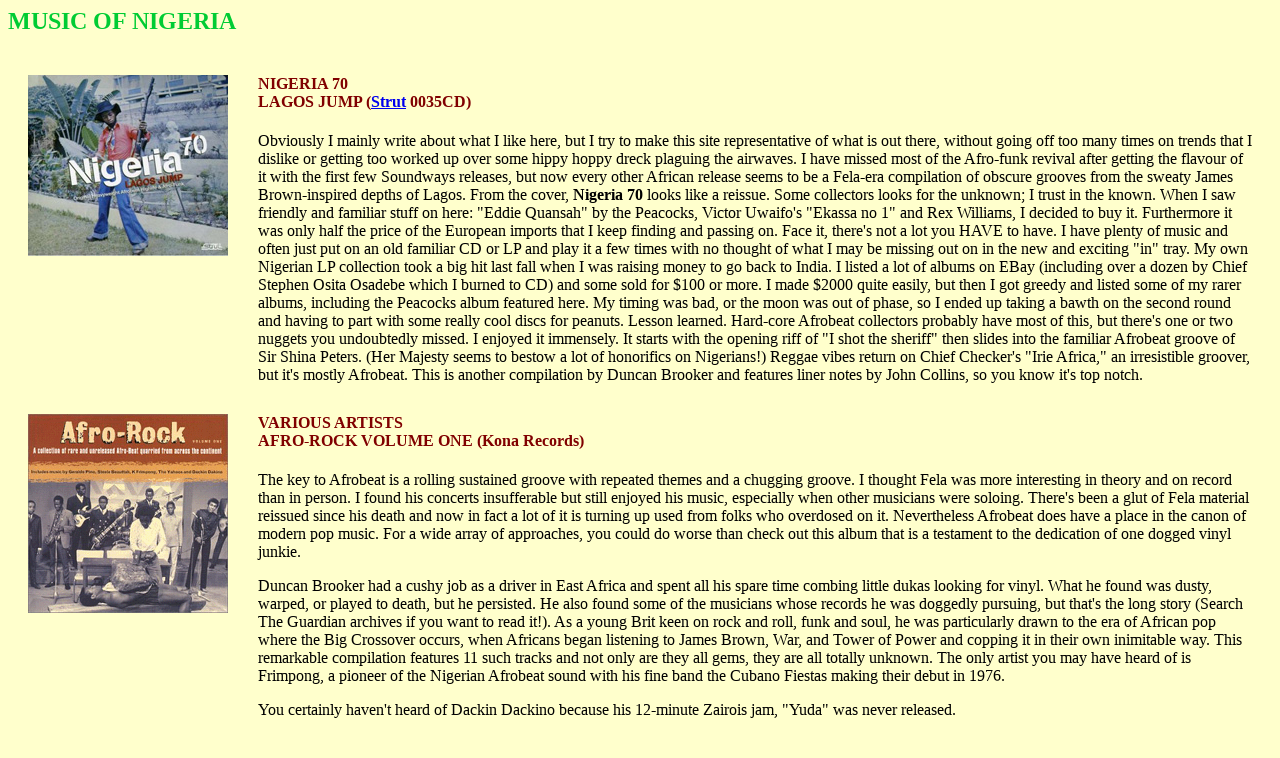

--- FILE ---
content_type: text/html
request_url: http://muzikifan.com/nigeria.html
body_size: 8353
content:
<HTML>
<HEAD>
<TITLE>nigeria
</TITLE>
<link rel=stylesheet href=stylesheet.css>

</HEAD>
<BODY>
<H2>MUSIC OF NIGERIA</H2>

<TABLE BORDER="0" CELLSPACING="10" CELLPADDING="10">

<TR><TD ALIGN="LEFT" VALIGN="TOP"><IMG SRC="images8/nigeria70.jpg">
<BR></TD><TD>

<H4>NIGERIA 70<BR>
LAGOS JUMP (<A href="www.strut-records.com" Target=_BLANK>Strut</A> 0035CD)</H4><P>
Obviously I mainly write about what I like here, but I try to make this site representative of what is out there, without going off too many times on trends that I dislike or getting too worked up over some hippy hoppy dreck plaguing the airwaves. I have missed most of the Afro-funk revival after getting the flavour of it with the first few Soundways releases, but now every other African release seems to be a Fela-era compilation of obscure grooves from the sweaty James Brown-inspired depths of Lagos. From the cover, <b>Nigeria 70</b> looks like a reissue. Some collectors looks for the unknown; I trust in the known. When I saw friendly and familiar stuff on here: "Eddie Quansah" by the Peacocks, Victor Uwaifo's "Ekassa no 1" and Rex Williams, I decided to buy it. Furthermore it was only half the price of the European imports that I keep finding and passing on. Face it, there's not a lot you HAVE to have. I have plenty of music and often just put on an old familiar CD or LP and play it a few times with no thought of what I may be missing out on in the new and exciting "in" tray. My own Nigerian LP collection took a big hit last fall when I was raising money to go back to India. I listed a lot of albums on EBay (including over a dozen by Chief Stephen Osita Osadebe which I burned to CD) and some sold for $100 or more. I made $2000 quite easily, but then I got greedy and listed some of my rarer albums, including the Peacocks album featured here. My timing was bad, or the moon was out of phase, so I ended up taking a bawth on the second round and having to part with some really cool discs for peanuts. Lesson learned. Hard-core Afrobeat collectors probably have most of this, but there's one or two nuggets you undoubtedly missed. I enjoyed it immensely. It starts with the opening riff of "I shot the sheriff" then slides into the familiar Afrobeat groove of Sir Shina Peters. (Her Majesty seems to bestow a lot of honorifics on Nigerians!) Reggae vibes return on Chief Checker's "Irie Africa," an irresistible groover, but it's mostly Afrobeat. This is another compilation by Duncan Brooker and features liner notes by John Collins, so you know it's top notch.<P>
</TD></TR>


<TR><TD ALIGN="LEFT" VALIGN="TOP"><IMG SRC="images/AfroRock.gif"><BR></TD><TD>

<H4>VARIOUS ARTISTS<BR>
AFRO-ROCK VOLUME ONE (Kona Records)</H4><P>

The key to Afrobeat is a rolling sustained groove with repeated themes and a chugging groove. I thought Fela was more interesting in theory and on record than in person. I found his concerts insufferable but still enjoyed his music, especially when other musicians were soloing. There's been a glut of Fela material reissued since his death and now in fact a lot of it is turning up used from folks who overdosed on it. Nevertheless Afrobeat does have a place in the canon of modern pop music. For a wide array of approaches, you could do worse than check out this album that is a testament to the dedication of one dogged vinyl junkie.<P>
Duncan Brooker had a cushy job as a driver in East Africa and spent all his spare time combing little dukas looking for vinyl. What he found was dusty, warped, or played to death, but he persisted. He also found some of the musicians whose records he was doggedly pursuing, but that's the long story (Search The Guardian archives if you want to read it!). As a young Brit keen on rock and roll, funk and soul, he was particularly drawn to the era of African pop where the Big Crossover occurs, when Africans began listening to James Brown, War, and Tower of Power and copping it in their own inimitable way. This remarkable compilation features 11 such tracks and not only are they all gems, they are all totally unknown. The only artist you may have heard of is Frimpong, a pioneer of the Nigerian Afrobeat sound with his fine band the Cubano Fiestas making their debut in 1976.
<P>You certainly haven't heard of Dackin Dackino because his 12-minute Zairois jam, "Yuda" was never released. 
<P>This Kona compilation is a heartening testament to persistence and vision. The sound is good overall, with one or two drop-outs and some scratchy vocals that may be from the original recording (The Orchestre Lissanga track is from a cassette release and is sonically the weakest but musically a scorcher).
<P>I look forward to volume two and salute the dedication of Mr Brooker and his label.
<P></TD></TR>
<TR><TD ALIGN="LEFT" VALIGN="TOP"><IMG SRC="images/antibalas.gif"><BR></TD><TD>

<H4>

ANTIBALAS <BR>
TALKATIF (<A href="http://www.ninjatune.net">Ninja Tune</A>) </H4><P>

Afrobeat has been gaining ground of late. Old-timers who prefer James Brown to more frenetic hip-hop are discovering that there's another side to the story of funk and that's the Nigerian variety which is sung in pidgin English (mostly) and includes grooves to rival Average White Band, War and other stalwarts of the US funk scene. James Brown himself checked out Fela's and O.J. Ekemod&#233;'s bands in Nigeria when Tony Allen was with them and that may have inspired his "Funky Drummer," a nine-minute Famous Flames classic. (Typically Fela was paranoid that the Famous Flames had come to secretly tape-record his show and steal his sound. What ego! O.J., on the other hand, wrote a song welcoming JB to Nigeria.) While the back-catalogue of Fela has been revamped, there have been other developments in the USA including a new release TALKATIF from Brooklyn-based ANTIBALAS, a 15-piece big band that knows how to churn the funk. Like Fela they have a political message, but they know when to shut up and boogie. They do sound a lot like a less-preachy Fela tribute band with identical instrumentation -- shekere, Hammond B3, wah-wah guitar, punchy horn choruses, baritone sax and bass -- it's a sound to make you get down.

<P></TD></TR>
<TR><TD ALIGN="LEFT" VALIGN="TOP"><IMG SRC="images5/decoque.gif"><BR></TD><TD>

<H4>


OLIVER DE COQUE<BR>
CLASSIC HITS (Leader Records, Nigeria)</H4><P>

There are at least four volumes of Oliver de Coque "Hits" on the market; I know because I saw mention of his "Hits Volume Four" on a website, but so far I have only located this one which came out in 2000. Nine tracks are listed but only 8 seem to be on here, and one is a dud! However that leaves 7 scorchers for your delectation. There's even liner notes -- what a treat! So we learn that Oliver de Cocque's real name is Sunday Akanite, and he was born in Ezenifite, Anambra State in 1947. He started playing Ekpili, an Igbo folk music, with the Ukomu Club after qualifying as a stenographer in 1965. After the civil war he joined Sunny Agaga's Lucky Star Band (a juju group) playing lead guitar. Subsequently he was in Jacob Oluwole's Friendly Unity Juju Band and Sule Sgboola's Moonlight Guitar Band before releasing his solo debut, FIRE DISASTER in 1976. This song chronicles the tragic fire that destroyed the Aba Traders' market and became an instant hit, particularly with Igbo-speaking highlife fans. With fame came fortune and a string of hits with his band the Expo 76 Ogene Sound Super of Africa.
<P>
Ndubuisi Nwachukwu completes his liner notes with this well-turned paragraph: "Oliver who styles his kind of highlife Ogene has represented the country in sundry international fora including the 1st Los Angeles Music Festival in the United States. With as many as twenty international awards and honor in his kitty, this guitar twanging son of an Igbo native singer ably supported by his herbalist/soothsayer mother is in vanguard of those still keeping the highlife inferno aglow in Nigeria." None of his four hits mentioned in the liner notes is on this album, but the tracks here are great long jams with guitar and talking drum and plenty of good feeling to get you grooving.

<P></TD></TR>
<TR><TD ALIGN="LEFT" VALIGN="TOP"><IMG SRC="images/harunaIshola.gif"><BR></TD><TD>

<H4>HARUNA ISHOLA AND HIS APALA GROUP<BR>
APALA MESSENGER  (<A href="http://www.indigedisc.com">IndigeDisc</A>)</H4><P>

From IndigeDisc comes a great rarity: Haruna Ishola and his Apala Group's APALA MESSENGER. The 13 tracks here were recorded from 1967 to the early '70s. The groove is there, sustained and relentless, though the early recordings were shorter due to the technology. The instrumentation is traditional Nigerian: talking drums, calabashes, cowbells and a barely audible bass thumb piano instead of guitar. In fact there are no Western instruments in the line-up, though inevitably there's an Afro-Cuban tinge. The call and-response vocals are familiar from other Muslim music. Apala eventually gave way to Fuji music, but fans of any Nigerian music will want to bask in the propulsive groove of the talking drum and sweet vocals of these messengers of Apala. 

<P></TD></TR>
<TR><TD ALIGN="LEFT" VALIGN="TOP"><IMG SRC="images/highlifehighups.gif"><BR></TD><TD>

<H4>VARIOUS ARTISTS<BR>
HIGHLIFE: "High Ups: La Musique du Gold Coast des Annees 60,"  (Night & Day, France)</H4><P>

It's an odd phenomenon of CDs that you sometimes end up getting albums over again. Not that they are remastered or remixed, just resequenced or repackaged in a way that makes you hear them differently. On the downside are the screw-ups of the SONO 365 CD series: duplicated material, tracks at the wrong speed, albums split up and lumped with material from different periods. On the upside is something along the lines of the compilation HIGHLIFE "High Ups: La Musique du Gold Coast des Annees 60," a 2-CD set from the French Night & Day label that licensed tracks from John Storm Roberts' Original Music label. Roberts is a Brit living in the USA who discovered African music in his youth, working, I believe, for the BBC in East Africa. His modest label, based in upstate New York, put out 40 compilations of classic African music, largely from the '60s and '70s, taken from rare 78s. Original Music seems to have gone out of business about 5 years ago, and I hear Roberts is working with the Smithsonian Institution on their music projects. He has a knack for finding great obscure stuff. Sure we knew the Ramblers did a killer "Knock on Wood," but who could have imagined their version of the rocksteady gem "Ride your donkey"? Or what about Charlotte Dada's "Don't let me down," which takes a Beatles riff and transforms it into a compelling mating ritual with insistent metal percussion?! They were two of the highlights of "Money No Be Sand" which drew parallels between Highlife and rock, calypso, James Brown's influence, etc.
<P>The French double-CD set is labeled "Highlife Ballades" and "Highlife Speed" which arbitrarily divides up the tracks, giving us 24 on each CD. Even if you have the Original Music albums you'll need this collection for the sequencing to play at your parties. For want of a better term, I have to say it's the Essential Guide to Highlife music. I wont bother listing the artists who range from the famous to the obscure, because all of the music is consistently great.
<P>However, the liner notes are slapdash and badly edited, which is unfortunate given the effort expended on the package. (One parenthetical note left in the text says, in French, "quote to be verified.") There are no notes on the tracks unless you resort to the old Original Music liners, which were informative if poorly designed. The appeal of Night & Day's presentation however is that those Original Music CDs are no longer in print and despite the shortcomings of the package, the music should not be missed by anyone wanting an introduction to the Golden Era on the Gold Coast.


<P></TD></TR>

<TR><TD ALIGN="LEFT" VALIGN="TOP"><IMG SRC="images/Nigeria70.gif"><BR></TD><TD>

<H4>VARIOUS ARTISTS<BR>
NIGERIA 70  (<A href="http://www.strut.co.uk">Strut</A>) </H4><P>
NIGERIA 70 lives up to its subtitle: "The definitive Story of 1970s Funky Lagos". The book (which requires magnification to read being in 5-&-a-half point type, in brown -- and that's the LARGE print) and the twin music CDs present a radiant picture of that intriguing branch of funk that flourished in West Africa in parallel to the North American development. Hypnotic rhythms, churning grooves, acid-edge, fuzz-tone guitar, Isley Brothers raves, and a swirling giddiness that makes you wanna boogie down. And here's something I had never heard before in African music: a take-off on Cream, heard in Blo's "Mother Earth," clearly a tribute to the live sound of Clapton, Bruce and Baker. Not surprisingly the liner note tells us the band consisted of former members of Salt, a band formed in Ghana by Joni Haastrup -- and Ginger Baker! The artist most identified with Lagos Funk, Fela Kuti is represented by a classic instrumental "Chop & Quench" propelled by his funky clavinet on the first album and a sax track, "Upside Down" on the second volume with a female vocal lead. Fela's music has the least to do with traditional African sounds, although his drummer Tony Allen pioneered a unique style of rhythm that is the underpinning of Fela's style. Also present here is an ultra-rare cut "Olufe Mi" by Koola Lobitos (the Cool Cats) which was the earliest incarnation of Fela's band, predating his stay in California in 1969 where he absorbed American funk influences. It's astounding to hear parallels to rock, Motown, soul and jazz and then witness the sound veer off into the bush as the Yoruba elements come to the fore with the talking drum. There is also a bonus CD which is a documentary program with poetry, commentary and snippets of music that sounds intriguing. I'm saving it for a rainy day. This is a thoughtful and intriguing compilation and charts a fresh course through familiar terrain, presenting it with flair and originality.


<P></TD></TR>
<TR><TD ALIGN="LEFT" VALIGN="TOP"><IMG SRC="images/nigerianBros.gif"><BR></TD><TD>

<H4>


NIGERIAN BROTHERS<BR>
SONGS FROM THE VILLAGE (<A href="http://www.africanmusicsource.com">Inner Spirit Records</A>) </H4><P>

With a champagne libation dedicated to the ancestors, Baba Ken Okulolo opened the Nigerian Brothers show at Ashkenaz. He slapped a clay jug while he sang and the packed house was back in the village. The room temperature was hot enough and the vibes were benign enough to transport several hundred Berkeley hippies to the Yoruba bush for a transcendent set of acoustic music. With guitar, shekere, conga, and talking drum, the Nigerian Brothers make their traditional music as vital and insistent as any electronic pop. It's accessible and it should be heard. Combining palm wine music with folk songs and elements of highlife they aspire to overcome pain and suffering and lift everyone's spirits.<P>
	I had to laugh when they went into "Moti Gboro," a song about a man who knows his wife is above temptation. The reason I was chuckling to myself is the opening riff reminded me of "El Manisero (The Peanut Vendor)", which I seem to hear everywhere. I must be electrically charged in some way that draws that riff out of the oddest places.
<P>The obvious hit from the album SONGS FROM THE VILLAGE is "Day by Day," with its titular nod to E.T. Mensah, a pioneer of Highlife. The harmonies are beautiful and the recording is superb, you can hear all the subtleties of the talking drum and the other percussion. "Maafe," a love song, and "Kajo," a call to dance, both show how much power can be derived from the simplest acoustic line-up. You could be sitting around a village, but you'd be very privileged indeed if your village included musicians of the calibre of Ken Okulolo and his Nigerian Brothers.


<P></TD></TR>
<TR><TD ALIGN="LEFT" VALIGN="TOP"><IMG SRC="images/OsadebeKEDU.gif"><BR></TD><TD>

<H4>


CHIEF STEPHEN OSITA OSADEBE <BR>
KEDU AMERICA (Xeno 4044 1996)</H4><P>

Chief Stephen Osita Osadebe has been recording hits in Nigeria for over thirty years. Now he's taken the United States by storm with a stellar recording of his laid-back Nigerian Highlife, mixing western harmonies, Cuban-influenced muted trumpet, and the repeated guitar patterns that have evolved from Kru folk melodies. The lyrics don't shy away from politics but wisely couch their social critique in terms of mythology and fable. "Osondi Owendi," a massive hit from 1984 (which received Nigeria's only platinum album award so far), is reprised in a succinct eight minutes. This album's state-of-the-art recording will immediately open the ears of anyone not predisposed to enjoy this sound (or used to the thin sound of Chief Stephen's import albums on the Polygram label). This CD, recorded in a single session, is perfect party music. Turn it up and dance to the wild drumming and congas, or keep it low and let the horn phrases and lilting guitars lube the mood.

<P></TD></TR>
<TR><TD ALIGN="LEFT" VALIGN="TOP"><IMG SRC="images/OsadebeSoundTime.gif"><BR></TD><TD>

<H4>STEPHEN OSITA OSADEBE <BR>
SOUND TIME (<A href="http://www.indigedisc.com">IndigeDisc</A>)</H4><P>

Remember how exciting the first Highlife albums were? A new label called IndigeDisc has put out a compilation of scarce and classic Nigerian groovies from the '70s and '80s. 
<P>Chief Stephen Osita Osadebe and his Nigerian Soundmakers last cropped up on the Green Linnet release, KEDU AMERICA in 1996. This new CD, SOUND TIME is compiled from his vast output (I have ten LPs by him and none of those tracks were selected; however I think he must have 100 albums out). The sound is familiar though: a long slow sweaty groove, quite often using the little G6 to D7 romp beloved by millions as the "Manicero" riff (throw C major in on the way to and fro for balance). The seven long cuts on the album were recorded from 1970 to 1985 (None tops 10 minutes, so if you want the 20 minute versions you'll have to look for the vinyl). Wah-wah guitar and jazz horns ride over the shakers, drums, and congas. The handsome package also includes the lyrics.

<P></TD></TR>
</BODY>
</HTML>

--- FILE ---
content_type: text/css
request_url: http://muzikifan.com/stylesheet.css
body_size: 122
content:
{ font-family: "Georgia" }
BODY {background-color: #FFFFCC }
H1 { color: #6600cc }
H2 { color: #00cc33 }
H3 { color: black }
H4 { color: maroon }
